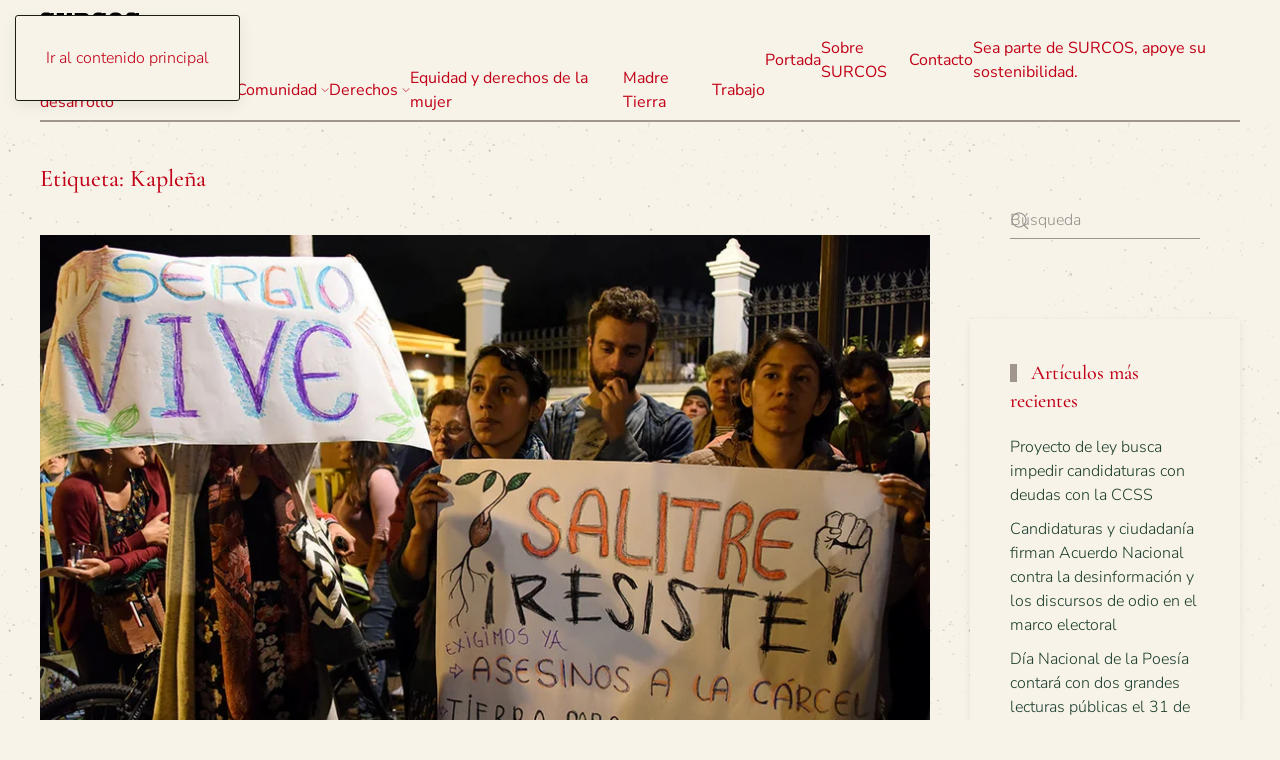

--- FILE ---
content_type: text/html; charset=UTF-8
request_url: https://surcosdigital.com/tag/kaplena/
body_size: 14697
content:
<!DOCTYPE html>
<html lang="es">
    <head>
        <meta charset="UTF-8">
        <meta name="viewport" content="width=device-width, initial-scale=1">
        <link rel="icon" href="/wp-content/uploads/2024/11/surcoslogovector.svg" sizes="any">
                <link rel="icon" href="/wp-content/uploads/2024/11/surcoslogovector.svg" type="image/svg+xml">
                <link rel="apple-touch-icon" href="/wp-content/themes/yootheme/packages/theme-wordpress/assets/images/apple-touch-icon.png">
                <meta name='robots' content='index, follow, max-image-preview:large, max-snippet:-1, max-video-preview:-1' />

	<!-- This site is optimized with the Yoast SEO plugin v26.3 - https://yoast.com/wordpress/plugins/seo/ -->
	<title>Kapleña archivos - SURCOS Digital</title>
	<link rel="canonical" href="https://surcosdigital.com/tag/kaplena/" />
	<meta property="og:locale" content="es_ES" />
	<meta property="og:type" content="article" />
	<meta property="og:title" content="Kapleña archivos - SURCOS Digital" />
	<meta property="og:url" content="https://surcosdigital.com/tag/kaplena/" />
	<meta property="og:site_name" content="SURCOS Digital" />
	<meta name="twitter:card" content="summary_large_image" />
	<meta name="twitter:site" content="@SurcosDigital" />
	<script data-jetpack-boost="ignore" type="application/ld+json" class="yoast-schema-graph">{"@context":"https://schema.org","@graph":[{"@type":"CollectionPage","@id":"https://surcosdigital.com/tag/kaplena/","url":"https://surcosdigital.com/tag/kaplena/","name":"Kapleña archivos - SURCOS Digital","isPartOf":{"@id":"https://surcosdigital.com/#website"},"primaryImageOfPage":{"@id":"https://surcosdigital.com/tag/kaplena/#primaryimage"},"image":{"@id":"https://surcosdigital.com/tag/kaplena/#primaryimage"},"thumbnailUrl":"https://i0.wp.com/surcosdigital.com/wp-content/uploads/2021/07/SalitreUCR.jpg?fit=899%2C607&ssl=1","breadcrumb":{"@id":"https://surcosdigital.com/tag/kaplena/#breadcrumb"},"inLanguage":"es"},{"@type":"ImageObject","inLanguage":"es","@id":"https://surcosdigital.com/tag/kaplena/#primaryimage","url":"https://i0.wp.com/surcosdigital.com/wp-content/uploads/2021/07/SalitreUCR.jpg?fit=899%2C607&ssl=1","contentUrl":"https://i0.wp.com/surcosdigital.com/wp-content/uploads/2021/07/SalitreUCR.jpg?fit=899%2C607&ssl=1","width":899,"height":607},{"@type":"BreadcrumbList","@id":"https://surcosdigital.com/tag/kaplena/#breadcrumb","itemListElement":[{"@type":"ListItem","position":1,"name":"Portada","item":"https://surcosdigital.com/"},{"@type":"ListItem","position":2,"name":"Kapleña"}]},{"@type":"WebSite","@id":"https://surcosdigital.com/#website","url":"https://surcosdigital.com/","name":"Surcos Digital","description":"Para la Democracia Participativa","publisher":{"@id":"https://surcosdigital.com/#organization"},"potentialAction":[{"@type":"SearchAction","target":{"@type":"EntryPoint","urlTemplate":"https://surcosdigital.com/?s={search_term_string}"},"query-input":{"@type":"PropertyValueSpecification","valueRequired":true,"valueName":"search_term_string"}}],"inLanguage":"es"},{"@type":"Organization","@id":"https://surcosdigital.com/#organization","name":"Surcos Digital","url":"https://surcosdigital.com/","logo":{"@type":"ImageObject","inLanguage":"es","@id":"https://surcosdigital.com/#/schema/logo/image/","url":"https://i0.wp.com/surcosdigital.com/wp-content/uploads/2014/01/unnamed.jpg?fit=600%2C151&ssl=1","contentUrl":"https://i0.wp.com/surcosdigital.com/wp-content/uploads/2014/01/unnamed.jpg?fit=600%2C151&ssl=1","width":600,"height":151,"caption":"Surcos Digital"},"image":{"@id":"https://surcosdigital.com/#/schema/logo/image/"},"sameAs":["https://www.facebook.com/surcosdigital/","https://x.com/SurcosDigital"]}]}</script>
	<!-- / Yoast SEO plugin. -->


<link rel='dns-prefetch' href='//secure.gravatar.com' />
<link rel='dns-prefetch' href='//www.googletagmanager.com' />
<link rel='dns-prefetch' href='//stats.wp.com' />
<link rel='dns-prefetch' href='//v0.wordpress.com' />
<link rel='dns-prefetch' href='//jetpack.wordpress.com' />
<link rel='dns-prefetch' href='//s0.wp.com' />
<link rel='dns-prefetch' href='//public-api.wordpress.com' />
<link rel='dns-prefetch' href='//0.gravatar.com' />
<link rel='dns-prefetch' href='//1.gravatar.com' />
<link rel='dns-prefetch' href='//2.gravatar.com' />
<link rel='dns-prefetch' href='//widgets.wp.com' />
<link rel='preconnect' href='//i0.wp.com' />
<link rel='preconnect' href='//c0.wp.com' />
<link rel="alternate" type="application/rss+xml" title="SURCOS Digital &raquo; Feed" href="https://surcosdigital.com/feed/" />
<link rel="alternate" type="application/rss+xml" title="SURCOS Digital &raquo; Feed de los comentarios" href="https://surcosdigital.com/comments/feed/" />

<link rel="alternate" type="application/rss+xml" title="SURCOS Digital &raquo; Etiqueta Kapleña del feed" href="https://surcosdigital.com/tag/kaplena/feed/" />

<link rel='stylesheet' id='all-css-be1b8d086c5e2faec74bc575b10cd2e2' href='https://surcosdigital.com/wp-content/boost-cache/static/8a3fb4c00f.min.css' type='text/css' media='all' />
<style id='wp-emoji-styles-inline-css'>

	img.wp-smiley, img.emoji {
		display: inline !important;
		border: none !important;
		box-shadow: none !important;
		height: 1em !important;
		width: 1em !important;
		margin: 0 0.07em !important;
		vertical-align: -0.1em !important;
		background: none !important;
		padding: 0 !important;
	}
</style>
<style id='classic-theme-styles-inline-css'>
/*! This file is auto-generated */
.wp-block-button__link{color:#fff;background-color:#32373c;border-radius:9999px;box-shadow:none;text-decoration:none;padding:calc(.667em + 2px) calc(1.333em + 2px);font-size:1.125em}.wp-block-file__button{background:#32373c;color:#fff;text-decoration:none}
</style>
<style id='feedzy-rss-feeds-loop-style-inline-css'>
.wp-block-feedzy-rss-feeds-loop{display:grid;gap:24px;grid-template-columns:repeat(1,1fr)}@media(min-width:782px){.wp-block-feedzy-rss-feeds-loop.feedzy-loop-columns-2,.wp-block-feedzy-rss-feeds-loop.feedzy-loop-columns-3,.wp-block-feedzy-rss-feeds-loop.feedzy-loop-columns-4,.wp-block-feedzy-rss-feeds-loop.feedzy-loop-columns-5{grid-template-columns:repeat(2,1fr)}}@media(min-width:960px){.wp-block-feedzy-rss-feeds-loop.feedzy-loop-columns-2{grid-template-columns:repeat(2,1fr)}.wp-block-feedzy-rss-feeds-loop.feedzy-loop-columns-3{grid-template-columns:repeat(3,1fr)}.wp-block-feedzy-rss-feeds-loop.feedzy-loop-columns-4{grid-template-columns:repeat(4,1fr)}.wp-block-feedzy-rss-feeds-loop.feedzy-loop-columns-5{grid-template-columns:repeat(5,1fr)}}.wp-block-feedzy-rss-feeds-loop .wp-block-image.is-style-rounded img{border-radius:9999px}.wp-block-feedzy-rss-feeds-loop .wp-block-image:has(:is(img:not([src]),img[src=""])){display:none}

</style>
<style id='jetpack-sharing-buttons-style-inline-css'>
.jetpack-sharing-buttons__services-list{display:flex;flex-direction:row;flex-wrap:wrap;gap:0;list-style-type:none;margin:5px;padding:0}.jetpack-sharing-buttons__services-list.has-small-icon-size{font-size:12px}.jetpack-sharing-buttons__services-list.has-normal-icon-size{font-size:16px}.jetpack-sharing-buttons__services-list.has-large-icon-size{font-size:24px}.jetpack-sharing-buttons__services-list.has-huge-icon-size{font-size:36px}@media print{.jetpack-sharing-buttons__services-list{display:none!important}}.editor-styles-wrapper .wp-block-jetpack-sharing-buttons{gap:0;padding-inline-start:0}ul.jetpack-sharing-buttons__services-list.has-background{padding:1.25em 2.375em}
</style>
<style id='global-styles-inline-css'>
:root{--wp--preset--aspect-ratio--square: 1;--wp--preset--aspect-ratio--4-3: 4/3;--wp--preset--aspect-ratio--3-4: 3/4;--wp--preset--aspect-ratio--3-2: 3/2;--wp--preset--aspect-ratio--2-3: 2/3;--wp--preset--aspect-ratio--16-9: 16/9;--wp--preset--aspect-ratio--9-16: 9/16;--wp--preset--color--black: #000000;--wp--preset--color--cyan-bluish-gray: #abb8c3;--wp--preset--color--white: #ffffff;--wp--preset--color--pale-pink: #f78da7;--wp--preset--color--vivid-red: #cf2e2e;--wp--preset--color--luminous-vivid-orange: #ff6900;--wp--preset--color--luminous-vivid-amber: #fcb900;--wp--preset--color--light-green-cyan: #7bdcb5;--wp--preset--color--vivid-green-cyan: #00d084;--wp--preset--color--pale-cyan-blue: #8ed1fc;--wp--preset--color--vivid-cyan-blue: #0693e3;--wp--preset--color--vivid-purple: #9b51e0;--wp--preset--gradient--vivid-cyan-blue-to-vivid-purple: linear-gradient(135deg,rgba(6,147,227,1) 0%,rgb(155,81,224) 100%);--wp--preset--gradient--light-green-cyan-to-vivid-green-cyan: linear-gradient(135deg,rgb(122,220,180) 0%,rgb(0,208,130) 100%);--wp--preset--gradient--luminous-vivid-amber-to-luminous-vivid-orange: linear-gradient(135deg,rgba(252,185,0,1) 0%,rgba(255,105,0,1) 100%);--wp--preset--gradient--luminous-vivid-orange-to-vivid-red: linear-gradient(135deg,rgba(255,105,0,1) 0%,rgb(207,46,46) 100%);--wp--preset--gradient--very-light-gray-to-cyan-bluish-gray: linear-gradient(135deg,rgb(238,238,238) 0%,rgb(169,184,195) 100%);--wp--preset--gradient--cool-to-warm-spectrum: linear-gradient(135deg,rgb(74,234,220) 0%,rgb(151,120,209) 20%,rgb(207,42,186) 40%,rgb(238,44,130) 60%,rgb(251,105,98) 80%,rgb(254,248,76) 100%);--wp--preset--gradient--blush-light-purple: linear-gradient(135deg,rgb(255,206,236) 0%,rgb(152,150,240) 100%);--wp--preset--gradient--blush-bordeaux: linear-gradient(135deg,rgb(254,205,165) 0%,rgb(254,45,45) 50%,rgb(107,0,62) 100%);--wp--preset--gradient--luminous-dusk: linear-gradient(135deg,rgb(255,203,112) 0%,rgb(199,81,192) 50%,rgb(65,88,208) 100%);--wp--preset--gradient--pale-ocean: linear-gradient(135deg,rgb(255,245,203) 0%,rgb(182,227,212) 50%,rgb(51,167,181) 100%);--wp--preset--gradient--electric-grass: linear-gradient(135deg,rgb(202,248,128) 0%,rgb(113,206,126) 100%);--wp--preset--gradient--midnight: linear-gradient(135deg,rgb(2,3,129) 0%,rgb(40,116,252) 100%);--wp--preset--font-size--small: 13px;--wp--preset--font-size--medium: 20px;--wp--preset--font-size--large: 36px;--wp--preset--font-size--x-large: 42px;--wp--preset--spacing--20: 0.44rem;--wp--preset--spacing--30: 0.67rem;--wp--preset--spacing--40: 1rem;--wp--preset--spacing--50: 1.5rem;--wp--preset--spacing--60: 2.25rem;--wp--preset--spacing--70: 3.38rem;--wp--preset--spacing--80: 5.06rem;--wp--preset--shadow--natural: 6px 6px 9px rgba(0, 0, 0, 0.2);--wp--preset--shadow--deep: 12px 12px 50px rgba(0, 0, 0, 0.4);--wp--preset--shadow--sharp: 6px 6px 0px rgba(0, 0, 0, 0.2);--wp--preset--shadow--outlined: 6px 6px 0px -3px rgba(255, 255, 255, 1), 6px 6px rgba(0, 0, 0, 1);--wp--preset--shadow--crisp: 6px 6px 0px rgba(0, 0, 0, 1);}:where(.is-layout-flex){gap: 0.5em;}:where(.is-layout-grid){gap: 0.5em;}body .is-layout-flex{display: flex;}.is-layout-flex{flex-wrap: wrap;align-items: center;}.is-layout-flex > :is(*, div){margin: 0;}body .is-layout-grid{display: grid;}.is-layout-grid > :is(*, div){margin: 0;}:where(.wp-block-columns.is-layout-flex){gap: 2em;}:where(.wp-block-columns.is-layout-grid){gap: 2em;}:where(.wp-block-post-template.is-layout-flex){gap: 1.25em;}:where(.wp-block-post-template.is-layout-grid){gap: 1.25em;}.has-black-color{color: var(--wp--preset--color--black) !important;}.has-cyan-bluish-gray-color{color: var(--wp--preset--color--cyan-bluish-gray) !important;}.has-white-color{color: var(--wp--preset--color--white) !important;}.has-pale-pink-color{color: var(--wp--preset--color--pale-pink) !important;}.has-vivid-red-color{color: var(--wp--preset--color--vivid-red) !important;}.has-luminous-vivid-orange-color{color: var(--wp--preset--color--luminous-vivid-orange) !important;}.has-luminous-vivid-amber-color{color: var(--wp--preset--color--luminous-vivid-amber) !important;}.has-light-green-cyan-color{color: var(--wp--preset--color--light-green-cyan) !important;}.has-vivid-green-cyan-color{color: var(--wp--preset--color--vivid-green-cyan) !important;}.has-pale-cyan-blue-color{color: var(--wp--preset--color--pale-cyan-blue) !important;}.has-vivid-cyan-blue-color{color: var(--wp--preset--color--vivid-cyan-blue) !important;}.has-vivid-purple-color{color: var(--wp--preset--color--vivid-purple) !important;}.has-black-background-color{background-color: var(--wp--preset--color--black) !important;}.has-cyan-bluish-gray-background-color{background-color: var(--wp--preset--color--cyan-bluish-gray) !important;}.has-white-background-color{background-color: var(--wp--preset--color--white) !important;}.has-pale-pink-background-color{background-color: var(--wp--preset--color--pale-pink) !important;}.has-vivid-red-background-color{background-color: var(--wp--preset--color--vivid-red) !important;}.has-luminous-vivid-orange-background-color{background-color: var(--wp--preset--color--luminous-vivid-orange) !important;}.has-luminous-vivid-amber-background-color{background-color: var(--wp--preset--color--luminous-vivid-amber) !important;}.has-light-green-cyan-background-color{background-color: var(--wp--preset--color--light-green-cyan) !important;}.has-vivid-green-cyan-background-color{background-color: var(--wp--preset--color--vivid-green-cyan) !important;}.has-pale-cyan-blue-background-color{background-color: var(--wp--preset--color--pale-cyan-blue) !important;}.has-vivid-cyan-blue-background-color{background-color: var(--wp--preset--color--vivid-cyan-blue) !important;}.has-vivid-purple-background-color{background-color: var(--wp--preset--color--vivid-purple) !important;}.has-black-border-color{border-color: var(--wp--preset--color--black) !important;}.has-cyan-bluish-gray-border-color{border-color: var(--wp--preset--color--cyan-bluish-gray) !important;}.has-white-border-color{border-color: var(--wp--preset--color--white) !important;}.has-pale-pink-border-color{border-color: var(--wp--preset--color--pale-pink) !important;}.has-vivid-red-border-color{border-color: var(--wp--preset--color--vivid-red) !important;}.has-luminous-vivid-orange-border-color{border-color: var(--wp--preset--color--luminous-vivid-orange) !important;}.has-luminous-vivid-amber-border-color{border-color: var(--wp--preset--color--luminous-vivid-amber) !important;}.has-light-green-cyan-border-color{border-color: var(--wp--preset--color--light-green-cyan) !important;}.has-vivid-green-cyan-border-color{border-color: var(--wp--preset--color--vivid-green-cyan) !important;}.has-pale-cyan-blue-border-color{border-color: var(--wp--preset--color--pale-cyan-blue) !important;}.has-vivid-cyan-blue-border-color{border-color: var(--wp--preset--color--vivid-cyan-blue) !important;}.has-vivid-purple-border-color{border-color: var(--wp--preset--color--vivid-purple) !important;}.has-vivid-cyan-blue-to-vivid-purple-gradient-background{background: var(--wp--preset--gradient--vivid-cyan-blue-to-vivid-purple) !important;}.has-light-green-cyan-to-vivid-green-cyan-gradient-background{background: var(--wp--preset--gradient--light-green-cyan-to-vivid-green-cyan) !important;}.has-luminous-vivid-amber-to-luminous-vivid-orange-gradient-background{background: var(--wp--preset--gradient--luminous-vivid-amber-to-luminous-vivid-orange) !important;}.has-luminous-vivid-orange-to-vivid-red-gradient-background{background: var(--wp--preset--gradient--luminous-vivid-orange-to-vivid-red) !important;}.has-very-light-gray-to-cyan-bluish-gray-gradient-background{background: var(--wp--preset--gradient--very-light-gray-to-cyan-bluish-gray) !important;}.has-cool-to-warm-spectrum-gradient-background{background: var(--wp--preset--gradient--cool-to-warm-spectrum) !important;}.has-blush-light-purple-gradient-background{background: var(--wp--preset--gradient--blush-light-purple) !important;}.has-blush-bordeaux-gradient-background{background: var(--wp--preset--gradient--blush-bordeaux) !important;}.has-luminous-dusk-gradient-background{background: var(--wp--preset--gradient--luminous-dusk) !important;}.has-pale-ocean-gradient-background{background: var(--wp--preset--gradient--pale-ocean) !important;}.has-electric-grass-gradient-background{background: var(--wp--preset--gradient--electric-grass) !important;}.has-midnight-gradient-background{background: var(--wp--preset--gradient--midnight) !important;}.has-small-font-size{font-size: var(--wp--preset--font-size--small) !important;}.has-medium-font-size{font-size: var(--wp--preset--font-size--medium) !important;}.has-large-font-size{font-size: var(--wp--preset--font-size--large) !important;}.has-x-large-font-size{font-size: var(--wp--preset--font-size--x-large) !important;}
:where(.wp-block-post-template.is-layout-flex){gap: 1.25em;}:where(.wp-block-post-template.is-layout-grid){gap: 1.25em;}
:where(.wp-block-columns.is-layout-flex){gap: 2em;}:where(.wp-block-columns.is-layout-grid){gap: 2em;}
:root :where(.wp-block-pullquote){font-size: 1.5em;line-height: 1.6;}
</style>
<link href="https://surcosdigital.com/wp-content/themes/yootheme/css/theme.1.css?ver=1762991638" rel="stylesheet">

<!-- Fragmento de código de la etiqueta de Google (gtag.js) añadida por Site Kit -->
<!-- Fragmento de código de Google Analytics añadido por Site Kit -->


<link rel="https://api.w.org/" href="https://surcosdigital.com/wp-json/" /><link rel="alternate" title="JSON" type="application/json" href="https://surcosdigital.com/wp-json/wp/v2/tags/21998" /><link rel="EditURI" type="application/rsd+xml" title="RSD" href="https://surcosdigital.com/xmlrpc.php?rsd" />
<style type="text/css">
.feedzy-rss-link-icon:after {
	content: url("https://surcosdigital.com/wp-content/plugins/feedzy-rss-feeds/img/external-link.png");
	margin-left: 3px;
}
</style>
		<meta name="generator" content="Site Kit by Google 1.171.0" />		
			<style>img#wpstats{display:none}</style>
		            <style id="wpp-loading-animation-styles">@-webkit-keyframes bgslide{from{background-position-x:0}to{background-position-x:-200%}}@keyframes bgslide{from{background-position-x:0}to{background-position-x:-200%}}.wpp-widget-block-placeholder,.wpp-shortcode-placeholder{margin:0 auto;width:60px;height:3px;background:#dd3737;background:linear-gradient(90deg,#dd3737 0%,#571313 10%,#dd3737 100%);background-size:200% auto;border-radius:3px;-webkit-animation:bgslide 1s infinite linear;animation:bgslide 1s infinite linear}</style>
            




<link rel="icon" href="https://i0.wp.com/surcosdigital.com/wp-content/uploads/2019/03/cropped-Logo-small.png?fit=32%2C32&#038;ssl=1" sizes="32x32" />
<link rel="icon" href="https://i0.wp.com/surcosdigital.com/wp-content/uploads/2019/03/cropped-Logo-small.png?fit=186%2C186&#038;ssl=1" sizes="192x192" />
<link rel="apple-touch-icon" href="https://i0.wp.com/surcosdigital.com/wp-content/uploads/2019/03/cropped-Logo-small.png?fit=180%2C180&#038;ssl=1" />
<meta name="msapplication-TileImage" content="https://i0.wp.com/surcosdigital.com/wp-content/uploads/2019/03/cropped-Logo-small.png?fit=186%2C186&#038;ssl=1" />
    </head>
    <body data-rsssl=1 class="archive tag tag-kaplena tag-21998 wp-theme-yootheme ">

        
        <div class="uk-hidden-visually uk-notification uk-notification-top-left uk-width-auto">
            <div class="uk-notification-message">
                <a href="#tm-main" class="uk-link-reset">Ir al contenido principal</a>
            </div>
        </div>

        
        
        <div class="tm-page">

                        


<header class="tm-header-mobile uk-hidden@m">


    
        <div class="uk-navbar-container">

            <div class="uk-container uk-container-expand">
                <nav class="uk-navbar" uk-navbar="{&quot;align&quot;:&quot;left&quot;,&quot;container&quot;:&quot;.tm-header-mobile&quot;,&quot;boundary&quot;:&quot;.tm-header-mobile .uk-navbar-container&quot;,&quot;target-y&quot;:&quot;.tm-header-mobile .uk-navbar-container&quot;,&quot;dropbar&quot;:true,&quot;dropbar-anchor&quot;:&quot;.tm-header-mobile .uk-navbar-container&quot;,&quot;dropbar-transparent-mode&quot;:&quot;remove&quot;}">

                                        <div class="uk-navbar-left ">

                                                    <a href="https://surcosdigital.com/" aria-label="Volver al inicio" class="uk-logo uk-navbar-item">
    <img alt="Surcos Digital" loading="eager" width="100" height="100" src="/wp-content/uploads/2024/11/surcoslogovector.svg"></a>                        
                        
                        
                    </div>
                    
                    
                                        <div class="uk-navbar-right">

                                                    
<ul class="uk-navbar-nav" uk-scrollspy-nav="closest: li; scroll: true; target: &gt; * &gt; a[href];">
    
	<li class="menu-item menu-item-type-post_type menu-item-object-page menu-item-home"><a href="https://surcosdigital.com/">Portada</a></li>
	<li class="menu-item menu-item-type-custom menu-item-object-custom menu-item-has-children uk-parent"><a role="button">Temas <span uk-navbar-parent-icon></span></a>
	<div class="uk-drop uk-navbar-dropdown" mode="hover" pos="bottom-left"><div><ul class="uk-nav uk-navbar-dropdown-nav">

		<li class="menu-item menu-item-type-taxonomy menu-item-object-category menu-item-has-children uk-parent"><a href="https://surcosdigital.com/category/aportes-para-el-desarrollo/">Aportes para el desarrollo <span uk-navbar-parent-icon></span></a>
		<ul class="uk-nav-sub">

			<li class="menu-item menu-item-type-taxonomy menu-item-object-category"><a href="https://surcosdigital.com/category/aportes-para-el-desarrollo/analisis/">Análisis</a></li>
			<li class="menu-item menu-item-type-taxonomy menu-item-object-category"><a href="https://surcosdigital.com/category/aportes-para-el-desarrollo/coyuntura/">Coyuntura</a></li>
			<li class="menu-item menu-item-type-taxonomy menu-item-object-category"><a href="https://surcosdigital.com/category/aportes-para-el-desarrollo/formacion/">Formación</a></li>
			<li class="menu-item menu-item-type-taxonomy menu-item-object-category"><a href="https://surcosdigital.com/category/aportes-para-el-desarrollo/lucha-cultural/">Lucha Cultural</a></li></ul></li>
		<li class="menu-item menu-item-type-taxonomy menu-item-object-category"><a href="https://surcosdigital.com/category/aportes-para-el-desarrollo/mi-arado/">Mi Arado</a></li>
		<li class="menu-item menu-item-type-taxonomy menu-item-object-category"><a href="https://surcosdigital.com/category/boletines/">Boletines</a></li>
		<li class="menu-item menu-item-type-taxonomy menu-item-object-category menu-item-has-children uk-parent"><a href="https://surcosdigital.com/category/comunidad/">Comunidad <span uk-navbar-parent-icon></span></a>
		<ul class="uk-nav-sub">

			<li class="menu-item menu-item-type-taxonomy menu-item-object-category"><a href="https://surcosdigital.com/category/comunidad/zona-norte/">Zona Norte</a></li></ul></li>
		<li class="menu-item menu-item-type-taxonomy menu-item-object-category"><a href="https://surcosdigital.com/category/cultura/">Cultura</a></li>
		<li class="menu-item menu-item-type-taxonomy menu-item-object-category menu-item-has-children uk-parent"><a href="https://surcosdigital.com/category/derechos/">Derechos <span uk-navbar-parent-icon></span></a>
		<ul class="uk-nav-sub">

			<li class="menu-item menu-item-type-taxonomy menu-item-object-category"><a href="https://surcosdigital.com/category/derechos/agua/">Agua</a></li>
			<li class="menu-item menu-item-type-taxonomy menu-item-object-category"><a href="https://surcosdigital.com/category/derechos/deporte/">Deporte</a></li>
			<li class="menu-item menu-item-type-taxonomy menu-item-object-category"><a href="https://surcosdigital.com/category/derechos/educacion-derechos/">Educación</a></li>
			<li class="menu-item menu-item-type-taxonomy menu-item-object-category menu-item-has-children uk-parent"><a href="https://surcosdigital.com/category/derechos/salud/">Salud <span uk-navbar-parent-icon></span></a>
			<ul>

				<li class="menu-item menu-item-type-taxonomy menu-item-object-category"><a href="https://surcosdigital.com/category/derechos/salud/ejercicio-y-salud/">Ejercicio y salud</a></li></ul></li>
			<li class="menu-item menu-item-type-taxonomy menu-item-object-category"><a href="https://surcosdigital.com/category/derechos/recreacion/">Recreación</a></li>
			<li class="menu-item menu-item-type-taxonomy menu-item-object-category"><a href="https://surcosdigital.com/category/derechos/vivienda/">Vivienda</a></li></ul></li>
		<li class="menu-item menu-item-type-taxonomy menu-item-object-category"><a href="https://surcosdigital.com/category/equidad/">Equidad y derechos de la mujer</a></li>
		<li class="menu-item menu-item-type-taxonomy menu-item-object-category"><a href="https://surcosdigital.com/category/madre-tierra/">Madre Tierra</a></li>
		<li class="menu-item menu-item-type-taxonomy menu-item-object-category"><a href="https://surcosdigital.com/category/noticias/">Noticias</a></li>
		<li class="menu-item menu-item-type-taxonomy menu-item-object-category"><a href="https://surcosdigital.com/category/trabajo/">Trabajo</a></li></ul></div></div></li></ul>
                        
                                                                            
                    </div>
                    
                </nav>
            </div>

        </div>

    



</header>




<header class="tm-header uk-visible@m">



    
        <div class="uk-navbar-container">

            <div class="uk-container uk-container-expand">
                <nav class="uk-navbar" uk-navbar="{&quot;align&quot;:&quot;left&quot;,&quot;container&quot;:&quot;.tm-header&quot;,&quot;boundary&quot;:&quot;.tm-header .uk-navbar-container&quot;,&quot;target-y&quot;:&quot;.tm-header .uk-navbar-container&quot;,&quot;dropbar&quot;:true,&quot;dropbar-anchor&quot;:&quot;.tm-header .uk-navbar-container&quot;,&quot;dropbar-transparent-mode&quot;:&quot;remove&quot;}">

                                        <div class="uk-navbar-left ">

                                                    <a href="https://surcosdigital.com/" aria-label="Volver al inicio" class="uk-logo uk-navbar-item">
    <img alt="Surcos Digital" loading="eager" width="100" height="100" src="/wp-content/uploads/2024/11/surcoslogovector.svg"></a>                        
                                                    

    <a class="uk-navbar-toggle" href="#search-0-search" uk-search-icon uk-toggle></a>

    <div uk-modal id="search-0-search" class="uk-modal">
        <div class="uk-modal-dialog uk-modal-body">

            
            
                <form id="search-0" action="https://surcosdigital.com/" method="get" role="search" class="uk-search uk-width-1-1 uk-search-medium"><span uk-search-icon></span><input name="s" placeholder="Búsqueda" required aria-label="Búsqueda" type="search" class="uk-search-input" autofocus></form>
                
            
        </div>
    </div>


<ul class="uk-navbar-nav">
    
	<li class="menu-item menu-item-type-taxonomy menu-item-object-category menu-item-has-children uk-parent"><a href="https://surcosdigital.com/category/aportes-para-el-desarrollo/">Aportes para el desarrollo <span uk-navbar-parent-icon></span></a>
	<div class="uk-drop uk-navbar-dropdown"><div><ul class="uk-nav uk-navbar-dropdown-nav">

		<li class="menu-item menu-item-type-taxonomy menu-item-object-category"><a href="https://surcosdigital.com/category/aportes-para-el-desarrollo/analisis/">Análisis</a></li>
		<li class="menu-item menu-item-type-taxonomy menu-item-object-category"><a href="https://surcosdigital.com/category/aportes-para-el-desarrollo/coyuntura/">Coyuntura</a></li>
		<li class="menu-item menu-item-type-taxonomy menu-item-object-category"><a href="https://surcosdigital.com/category/aportes-para-el-desarrollo/formacion/">Formación</a></li>
		<li class="menu-item menu-item-type-taxonomy menu-item-object-category menu-item-has-children uk-parent"><a href="https://surcosdigital.com/category/aportes-para-el-desarrollo/lucha-cultural/">Lucha Cultural <span uk-navbar-parent-icon></span></a>
		<ul class="uk-nav-sub">

			<li class="menu-item menu-item-type-taxonomy menu-item-object-category"><a href="https://surcosdigital.com/category/derechos/alianza/">Alianza</a></li></ul></li>
		<li class="menu-item menu-item-type-taxonomy menu-item-object-category"><a href="https://surcosdigital.com/category/aportes-para-el-desarrollo/mi-arado/">Mi Arado</a></li></ul></div></div></li>
	<li class="menu-item menu-item-type-taxonomy menu-item-object-category menu-item-has-children uk-parent"><a href="https://surcosdigital.com/category/comunidad/">Comunidad <span uk-navbar-parent-icon></span></a>
	<div class="uk-drop uk-navbar-dropdown"><div><ul class="uk-nav uk-navbar-dropdown-nav">

		<li class="menu-item menu-item-type-taxonomy menu-item-object-category"><a href="https://surcosdigital.com/category/comunidad/caribe/">Caribe</a></li>
		<li class="menu-item menu-item-type-taxonomy menu-item-object-category"><a href="https://surcosdigital.com/category/comunidad/desarrollo/">Desarrollo</a></li>
		<li class="menu-item menu-item-type-taxonomy menu-item-object-category"><a href="https://surcosdigital.com/category/comunidad/zona-norte/">Zona Norte</a></li>
		<li class="menu-item menu-item-type-taxonomy menu-item-object-category"><a href="https://surcosdigital.com/category/comunidad/zona-sur/">Zona Sur</a></li></ul></div></div></li>
	<li class="menu-item menu-item-type-taxonomy menu-item-object-category menu-item-has-children uk-parent"><a href="https://surcosdigital.com/category/derechos/">Derechos <span uk-navbar-parent-icon></span></a>
	<div class="uk-drop uk-navbar-dropdown"><div><ul class="uk-nav uk-navbar-dropdown-nav">

		<li class="menu-item menu-item-type-taxonomy menu-item-object-category"><a href="https://surcosdigital.com/category/derechos/agua/">Agua</a></li>
		<li class="menu-item menu-item-type-taxonomy menu-item-object-category"><a href="https://surcosdigital.com/category/derechos/alianza/">Alianza</a></li>
		<li class="menu-item menu-item-type-taxonomy menu-item-object-category"><a href="https://surcosdigital.com/category/derechos/alimentacion/">Alimentación</a></li>
		<li class="menu-item menu-item-type-taxonomy menu-item-object-category"><a href="https://surcosdigital.com/category/derechos/deporte/">Deporte</a></li>
		<li class="menu-item menu-item-type-taxonomy menu-item-object-category menu-item-has-children uk-parent"><a href="https://surcosdigital.com/category/cultura/">Cultura <span uk-navbar-parent-icon></span></a>
		<ul class="uk-nav-sub">

			<li class="menu-item menu-item-type-taxonomy menu-item-object-category"><a href="https://surcosdigital.com/category/cultura/arte/">Arte</a></li></ul></li>
		<li class="menu-item menu-item-type-taxonomy menu-item-object-category"><a href="https://surcosdigital.com/category/derechos/educacion-derechos/">Educación</a></li>
		<li class="menu-item menu-item-type-taxonomy menu-item-object-category"><a href="https://surcosdigital.com/category/derechos/recreacion/">Recreación</a></li>
		<li class="menu-item menu-item-type-taxonomy menu-item-object-category menu-item-has-children uk-parent"><a href="https://surcosdigital.com/category/derechos/salud/">Salud <span uk-navbar-parent-icon></span></a>
		<ul class="uk-nav-sub">

			<li class="menu-item menu-item-type-taxonomy menu-item-object-category"><a href="https://surcosdigital.com/category/derechos/salud/ejercicio-y-salud/">Ejercicio y salud</a></li></ul></li>
		<li class="menu-item menu-item-type-taxonomy menu-item-object-category"><a href="https://surcosdigital.com/category/derechos/vivienda/">Vivienda</a></li></ul></div></div></li>
	<li class="menu-item menu-item-type-taxonomy menu-item-object-category"><a href="https://surcosdigital.com/category/equidad/">Equidad y derechos de la mujer</a></li>
	<li class="menu-item menu-item-type-taxonomy menu-item-object-category"><a href="https://surcosdigital.com/category/madre-tierra/">Madre Tierra</a></li>
	<li class="menu-item menu-item-type-taxonomy menu-item-object-category"><a href="https://surcosdigital.com/category/trabajo/">Trabajo</a></li></ul>
                        
                        
                    </div>
                    
                    
                                        <div class="uk-navbar-right">

                        
                                                    
<ul class="uk-navbar-nav">
    
	<li class="menu-item menu-item-type-post_type menu-item-object-page menu-item-home"><a href="https://surcosdigital.com/">Portada</a></li>
	<li class="menu-item menu-item-type-post_type menu-item-object-page"><a href="https://surcosdigital.com/sobre-surcos/">Sobre SURCOS</a></li>
	<li class="menu-item menu-item-type-post_type menu-item-object-page"><a href="https://surcosdigital.com/contacto/">Contacto</a></li>
	<li class="menu-item menu-item-type-post_type menu-item-object-page"><a href="https://surcosdigital.com/suscribirse/">Sea parte de SURCOS, apoye su sostenibilidad.</a></li></ul>
                        
                    </div>
                    
                </nav>
            </div>

        </div>

    







</header>

            
            
            <main id="tm-main"  class="tm-main uk-section uk-section-default uk-section-small" uk-height-viewport="expand: true">

                                <div class="uk-container uk-container-large">

                    
                    <div class="uk-grid" uk-grid>
                        <div class="uk-width-expand@m">

                    
                            
                

    
        <h1 class="uk-margin-medium-bottom uk-h3">Etiqueta: <span>Kapleña</span></h1>

        
    
    <div uk-grid class="uk-child-width-1-1">
                <div>
<article id="post-84508" class="uk-article post-84508 post type-post status-publish format-standard has-post-thumbnail hentry category-derechos tag-desolojo tag-hostigamiento tag-imas tag-kaplena tag-organizaciones-indigenas tag-pani tag-pueblos-indigenas tag-salitre tag-territorio-bribri tag-vulnerabilidad-social" typeof="Article" vocab="https://schema.org/">

    <meta property="name" content="Organizaciones indígenas denuncian hostigamiento por parte de instituciones">
    <meta property="author" typeof="Person" content="María José Ferlini Cartín">
    <meta property="dateModified" content="2023-06-21T20:29:31+00:00">
    <meta class="uk-margin-remove-adjacent" property="datePublished" content="2023-06-20T23:06:22+00:00">

        
            <div class="uk-text-center uk-margin-medium-top" property="image" typeof="ImageObject">
            <meta property="url" content="https://surcosdigital.com/wp-content/uploads/2021/07/SalitreUCR.jpg">
                            <a href="https://surcosdigital.com/organizaciones-indigenas-denuncian-hostigamiento-por-parte-de-instituciones/"><picture>
<source type="image/webp" srcset="/wp-content/themes/yootheme/cache/c6/SalitreUCR-c6a9ad72.webp 768w, /wp-content/themes/yootheme/cache/ce/SalitreUCR-ce181b38.webp 899w" sizes="(min-width: 899px) 899px">
<img loading="lazy" alt src="/wp-content/themes/yootheme/cache/5e/SalitreUCR-5eae717c.jpeg" width="899" height="607">
</picture></a>
                    </div>
    
        
    
        
        <h2 property="headline" class="uk-margin-top uk-margin-remove-bottom uk-h2"><a class="uk-link-reset" href="https://surcosdigital.com/organizaciones-indigenas-denuncian-hostigamiento-por-parte-de-instituciones/">Organizaciones indígenas denuncian hostigamiento por parte de instituciones</a></h2>
                            <p class="uk-margin-top uk-margin-remove-bottom uk-article-meta">
                Escrito en <time datetime="2023-06-20T23:06:22+00:00">20/06/2023</time>.                Publicado en <a href="https://surcosdigital.com/category/derechos/" rel="category tag">Derechos</a>.                            </p>
                
        
        
                    <div class="uk-margin-medium-top" property="text">

                
                                    <h3><span style="color: #003366;">COMUNICADO PÚBLICO: IMAS Y PANI HOSTIGAN A RECUPERADORES (AS) DE KAPLEÑA, EN EL TERRITORIO BRIBRI DE SALITRE</span></h3>
<h3><span style="color: #003366;">&#8211; El IMAS y el PANI se hicieron presentes en Kapleña alrededor de las 8 a.m. del día de hoy para hostigar a las personas recuperadoras y a insistir en los trámites del desalojo judicial.</span></h3>
<h3><span style="color: #003366;">&#8211; Poder Ejecutivo continúa sin dar respuesta a las solicitudes de declaratoria de vulnerabilidad social del desalojo de Kapleña, familias recuperadoras exigirán respuesta en la jurisdicción constitucional.</span></h3>


<p><span style="font-size: 18pt;">Martes 20 de junio del 2023. Alrededor de las 8 a.m. las tres familias recuperadoras de los Clanes Kolkiwak y Bubolwak, que pertenecen al Pueblo Bribri de Salitre, fueron visitadas por el Patronato Nacional de Infancia (PANI) y el Instituto Mixto de Ayuda Social (IMAS) en la recuperación Kapleña, en la comunidad de Puente de Salitre. La visita, según las y los funcionarios de las instituciones, se encuentra dentro de las diligencias a realizar para el desalojo judicial en contra de las familias recuperadoras de Klapeña; proceso judicial en el que todavía está pendiente la resolución de un recurso de nulidad interpuesto recientemente.</span></p>



<p><span style="font-size: 18pt;">En la visita el IMAS indicó a las personas recuperadoras que se encuentra buscando casas de habitación en Buenos Aires, aludiendo a que ahí serían trasladadas las personas Bribris luego de que se realice el desalojo que da posesión al no indígena, Edwin Guevara Mora. Por su parte, el PANI insistió en que las personas menores de edad no deben de permanecer en la recuperación y, mucho menos, en el momento del desalojo.</span></p>



<p><span style="font-size: 18pt;">De esta manera, ambas instituciones desconocen las normas y derechos culturales y ancestrales de los Pueblos Originarios, de lo contrario sería impensable que tres familias del Pueblo Bribri sean expulsadas de su Territorio para vivir en una casa de habitación urbana, en una comunidad profundamente racista y violenta como lo es Buenos Aires. Tampoco el PANI insistiría en sacar a las y los menores de edad de la recuperación, del seno de sus familias, en la protección de su territorio y cosmovisión que sólo es posible con el acceso a la tierra-territoria. El accionar hostigador y violento por parte del PANI es ya una historia conocida por las mujeres de los Pueblos Originarios.</span></p>



<p><span style="font-size: 18pt;">Desde el 2021, la recuperación de Kapleña está amenazada por un desalojo judicial de acuerdo con la sentencia 40-2021 del 30-6-21 y Ejecución de Sentencia del 22-6-22 y el voto N.373-F-22 del Tribunal Agrario del Segundo Circuito Judicial de San José en un proceso interdictal que se conoce en el expediente 19000045-655-AG-2. En estos se ordena el desalojo de las personas recuperadoras y poner en posesión al no indígena Edwin Guevara Mora.</span></p>



<p><span style="font-size: 18pt;">El Departamento Legal de la Dirección de Operaciones del Ministerio de Seguridad Pública presentó ante el Juzgado Civil de Buenos Aires, una Solicitud de Aclaratoria con fecha 8 de junio de 2023 en la que indica “Si a raíz, de lo dispuesto por la sala Constitucional en la resolución 2022024725 del 19 de octubre de 2022… se genera una imposibilidad material de ejecutar el desalojo y puesta en posesión ordenado por el Juzgado…” duda que tampoco ha sido respondida.</span></p>



<p><span style="font-size: 18pt;">Desde el lunes 11 de julio de 2022 representantes de las familias recuperadoras y del Concejo Ditsö̀ Irìria Ajkö́nu̱k Wakpa (CODIAW) organización propia del Pueblo Bribri de Salitre, presentaron ante el Ministro de Seguridad formalmente la Solicitud de Declaración de Vulnerabilidad Social del Desalojo de la finca Kapleña; así como la referencia formal del caso a conocimiento de Comisión de Atención Integral a los Desalojos (CAID), en aplicación del Decreto No. 39277-MP-MSP-JP-MIVAH-MDIS (Decreto de CAID), hasta el día de hoy no hay respuesta a la solicitud por parte del Ministerio de Seguridad, por lo que amparados en los artículos 27 de la Constitución Política y 32 de la ley de Jurisdicción Constitucional las familias recuperadoras ejercerán su derecho de petición y pronta respuesta en la jurisdicción constitucional.</span></p>



<p><span style="font-size: 18pt;">El Concejo Ditsö̀ Irìria Ajkö́nu̱k Wakpa (CODIAW) envió el 13 de junio un documento al poder ejecutivo externando sus preocupaciones y desacuerdo con el desalojo, ante lo cual, la Defensoría de los Habitantes por medio del oficio N.DH-DIND-0574-2023 del 14 de junio, solicitó al Ministerio de Seguridad Pública “1. Informar sobre el estado en que se encuentra el presunto procedimiento de desalojo a efectuarse en el territorio indígena de Salitre.2. Indicar si existe alguna declaratoria de vulnerabilidad social ante este presunto desalojo…”. Varias organizaciones de Pueblos Originarios y sociales solicitaron la semana anterior al Poder Ejecutivo se dé respuesta a la solicitud realizada desde julio del 2022, ante lo cual no se tienen ni siquiera un recibido.</span></p>



<p><span style="font-size: 18pt;">Además, el 15 de junio anterior, una representante de las familias recuperadoras y del CODIAW solicitó a la Defensoría interponer sus servicios para que el Ministerio de Seguridad declare la vulnerabilidad social del desalojo y presentó ante el Instituto de Desarrollo Rural (INDER) una solicitud para iniciar el proceso administrativo ordinario sobre el terreno conocido como “Kapleña para determinar si el señor Edwin Guevara Mora es poseedor o propietario de buena fe, en los términos que ha establecido la Ley Indígena, normativa concordante y jurisprudencia aplicable.</span></p>



<p><span style="font-size: 18pt;">Guevara Mora, no indígena, ganadero, altamente reconocido por su agresiones y racismo contra el Pueblo Bribri de Salitre ha sido denunciando judicial y públicamente por tentativa de homicidio, agresión con armas, amenazas, ataque con sustancias químicas, entre otros.</span></p>



<p><span style="font-size: 18pt;">Esto quiere decir que el desalojo judicial no sólo vulnera el derecho a la tierra-territorio para el Pueblo Bribri sino que también aumenta el riesgo y amenaza en contra de la integridad física y del Pueblo Bribri. De llevarse a cabo el desalojo, el Estado costarricense sería responsable directo de aumentar los riesgos a los que sobrevive el Pueblo Bribri de Salitre. Pueblo que a su vez es sujeto de las Medidas Cautelares 321/12 establecidas por la Comisión Interamericana de Derechos Humanos (CIDH).</span></p>



<p><span style="font-size: 18pt;">Desde el Concejo Ditsö̀ Irìria Ajkö́nu̱k Wakpa (CODIAW) como organización propia del pueblo Bribri de Salitre exigimos al estado de Costa Rica que cese el hostigamiento contra las familias recuperadoras y de respuesta inmediata a la solicitud de declaratoria de vulnerabilidad social del desalojo de Kapleña.</span></p>



<p><span style="font-size: 18pt;">-Concejo Ditsö̀ Irìria Ajkö́nu̱k Wakpa (CODIAW).</span><br><span style="font-size: 18pt;">-Coordinadora de Lucha Sur Sur.</span></p>


<p> </p>
<p>Imagen ilustrativa, UCR.</p>                
                
            </div>
        
        
        
        
        
    
</article>
</div>
            </div>

    
        
                                                </div>

                        
<aside id="tm-sidebar" class="tm-sidebar uk-width-1-4@m">
    
<div class="uk-grid uk-child-width-1-1" uk-grid>    <div>
<div class="uk-card uk-card-body uk-card-hover widget widget_search" id="search-2">

    
    

    <form id="search-1" action="https://surcosdigital.com/" method="get" role="search" class="uk-search uk-search-default uk-width-1-1"><span uk-search-icon></span><input name="s" placeholder="Búsqueda" required aria-label="Búsqueda" type="search" class="uk-search-input"></form>
    

</div>
</div>    <div>
<div class="uk-card uk-card-body uk-card-default tm-child-list widget widget_recent_entries" id="recent-posts-2">

    
        <h3 class="uk-h4 uk-heading-bullet">

                Artículos más recientes        
        </h3>

    
    
		
		<ul>
											<li>
					<a href="https://surcosdigital.com/proyecto-de-ley-busca-impedir-candidaturas-con-deudas-con-la-ccss/">Proyecto de ley busca impedir candidaturas con deudas con la CCSS</a>
									</li>
											<li>
					<a href="https://surcosdigital.com/candidaturas-y-ciudadania-firman-acuerdo-nacional-contra-la-desinformacion-y-los-discursos-de-odio-en-el-marco-electoral/">Candidaturas y ciudadanía firman Acuerdo Nacional contra la desinformación y los discursos de odio en el marco electoral</a>
									</li>
											<li>
					<a href="https://surcosdigital.com/dia-nacional-de-la-poesia-contara-con-dos-grandes-lecturas-publicas-el-31-de-enero/">Día Nacional de la Poesía contará con dos grandes lecturas públicas el 31 de enero</a>
									</li>
											<li>
					<a href="https://surcosdigital.com/demoscopia-alto-nivel-de-indecision-mantiene-abierto-el-escenario-electoral/">Demoscopia: alto nivel de indecisión mantiene abierto el escenario electoral</a>
									</li>
											<li>
					<a href="https://surcosdigital.com/notirugidos-invita-a-conocer-leon-xiii-desde-adentro/">NotiRugidos invita a conocer León XIII desde adentro</a>
									</li>
											<li>
					<a href="https://surcosdigital.com/ciudadano-guadalupano-no-vote-por-los-que-quieren-destruir-y-cementar-el-parque/">Ciudadano guadalupano no vote por los que quieren destruir y cementar el Parque</a>
									</li>
											<li>
					<a href="https://surcosdigital.com/una-deriva-peligrosa/">Una deriva peligrosa</a>
									</li>
											<li>
					<a href="https://surcosdigital.com/entre-institucionalidad-cultural-y-derechos-laborales-asi-abordan-el-cine-los-planes-de-gobierno/">Entre institucionalidad cultural y derechos laborales: así abordan el cine los planes de gobierno</a>
									</li>
											<li>
					<a href="https://surcosdigital.com/1-de-febrero-costa-rica-ante-el-test-de-inteligencia-civica/">1° de febrero: Costa Rica ante el test de inteligencia cívica</a>
									</li>
											<li>
					<a href="https://surcosdigital.com/fectsalud-llama-a-la-mesura-y-a-la-unidad-tras-criticas-tecnicas-a-la-encuesta-del-ciep/">FECTSALUD llama a la mesura y a la unidad tras críticas técnicas a la encuesta del CIEP</a>
									</li>
											<li>
					<a href="https://surcosdigital.com/por-la-libertad-de-expresion-y-la-proteccion-del-activismo-en-costa-rica/">¡Por la libertad de expresión y la protección del activismo en Costa Rica!</a>
									</li>
											<li>
					<a href="https://surcosdigital.com/frenapi-denuncia-usurpacion-y-uso-electoral-de-la-agenda-indigena/">FRENAPI denuncia usurpación y uso electoral de la agenda indígena</a>
									</li>
											<li>
					<a href="https://surcosdigital.com/organizaciones-sociales-convocan-a-concentracion-en-defensa-de-la-democracia-y-al-voto-masivo/">Organizaciones sociales convocan a concentración en defensa de la democracia y al voto masivo</a>
									</li>
											<li>
					<a href="https://surcosdigital.com/la-actual-coyuntura-electoral-efectos-en-la-juventud-costarricense/">La actual coyuntura electoral: efectos en la juventud costarricense</a>
									</li>
											<li>
					<a href="https://surcosdigital.com/un-llamado-a-las-personas-indecisas-valorar-la-paz-la-institucionalidad-y-salir-a-votar/">Un llamado a las personas indecisas: valorar la paz, la institucionalidad y salir a votar</a>
									</li>
					</ul>

		
</div>
</div>    <div>
<div class="uk-panel widget widget_block" id="block-2">

    
    
<figure class="wp-block-image size-large is-style-default"><a href="https://surcosdigital.com/suscribirse/"><img decoding="async" src="https://surcosdigital.com/wp-content/uploads/2025/02/thumbnail_Pagina-SURCOS.jpg" alt="" class="wp-image-73752"/></a></figure>

</div>
</div>    <div>
<div class="uk-card uk-card-body uk-card-default tm-child-list widget widget_categories" id="categories-2">

    
        <h3 class="uk-card-title uk-heading-bullet">

                Categorías        
        </h3>

    
    
			<ul>
					<li class="cat-item cat-item-20"><a href="https://surcosdigital.com/category/derechos/agua/">Agua</a>
</li>
	<li class="cat-item cat-item-9708"><a href="https://surcosdigital.com/category/derechos/alianza/">Alianza</a>
</li>
	<li class="cat-item cat-item-28131"><a href="https://surcosdigital.com/category/derechos/alimentacion/">Alimentación</a>
</li>
	<li class="cat-item cat-item-11"><a href="https://surcosdigital.com/category/aportes-para-el-desarrollo/analisis/">Análisis</a>
</li>
	<li class="cat-item cat-item-233"><a href="https://surcosdigital.com/category/aportes-para-el-desarrollo/">Aportes para el desarrollo</a>
</li>
	<li class="cat-item cat-item-28243"><a href="https://surcosdigital.com/category/cultura/arte/">Arte</a>
</li>
	<li class="cat-item cat-item-8115"><a href="https://surcosdigital.com/category/boletines/">Boletines</a>
</li>
	<li class="cat-item cat-item-28634"><a href="https://surcosdigital.com/category/comunidad/caribe/">Caribe</a>
</li>
	<li class="cat-item cat-item-6"><a href="https://surcosdigital.com/category/comunidad/">Comunidad</a>
</li>
	<li class="cat-item cat-item-234"><a href="https://surcosdigital.com/category/aportes-para-el-desarrollo/coyuntura/">Coyuntura</a>
</li>
	<li class="cat-item cat-item-13373"><a href="https://surcosdigital.com/category/cultura/">Cultura</a>
</li>
	<li class="cat-item cat-item-28396"><a href="https://surcosdigital.com/category/derechos/deporte/">Deporte</a>
</li>
	<li class="cat-item cat-item-8"><a href="https://surcosdigital.com/category/derechos/">Derechos</a>
</li>
	<li class="cat-item cat-item-1670"><a href="https://surcosdigital.com/category/derechos/educacion-derechos/">Educación</a>
</li>
	<li class="cat-item cat-item-20780"><a href="https://surcosdigital.com/category/derechos/salud/ejercicio-y-salud/">Ejercicio y salud</a>
</li>
	<li class="cat-item cat-item-32685"><a href="https://surcosdigital.com/category/derechos/elecciones/">Elecciones</a>
</li>
	<li class="cat-item cat-item-7"><a href="https://surcosdigital.com/category/equidad/">Equidad y derechos de la mujer</a>
</li>
	<li class="cat-item cat-item-235"><a href="https://surcosdigital.com/category/aportes-para-el-desarrollo/formacion/">Formación</a>
</li>
	<li class="cat-item cat-item-28120"><a href="https://surcosdigital.com/category/aportes-para-el-desarrollo/lucha-cultural/">Lucha Cultural</a>
</li>
	<li class="cat-item cat-item-10"><a href="https://surcosdigital.com/category/madre-tierra/">Madre Tierra</a>
</li>
	<li class="cat-item cat-item-53"><a href="https://surcosdigital.com/category/aportes-para-el-desarrollo/mi-arado/">Mi Arado</a>
</li>
	<li class="cat-item cat-item-28637"><a href="https://surcosdigital.com/category/panoramas/">Panoramas</a>
</li>
	<li class="cat-item cat-item-28399"><a href="https://surcosdigital.com/category/portada/">Portada</a>
</li>
	<li class="cat-item cat-item-28397"><a href="https://surcosdigital.com/category/derechos/recreacion/">Recreación</a>
</li>
	<li class="cat-item cat-item-19"><a href="https://surcosdigital.com/category/derechos/salud/">Salud</a>
</li>
	<li class="cat-item cat-item-32642"><a href="https://surcosdigital.com/category/derechos/seguridad/">Seguridad</a>
</li>
	<li class="cat-item cat-item-1"><a href="https://surcosdigital.com/category/sin-categoria/">Sin categoría</a>
</li>
	<li class="cat-item cat-item-32709"><a href="https://surcosdigital.com/category/derechos/solidaridad-internacional/">Solidaridad internacional</a>
</li>
	<li class="cat-item cat-item-9"><a href="https://surcosdigital.com/category/trabajo/">Trabajo</a>
</li>
	<li class="cat-item cat-item-20977"><a href="https://surcosdigital.com/category/derechos/vivienda/">Vivienda</a>
</li>
	<li class="cat-item cat-item-22634"><a href="https://surcosdigital.com/category/comunidad/zona-norte/">Zona Norte</a>
</li>
			</ul>

			
</div>
</div></div></aside>

                    </div>
                     
                </div>
                
            </main>

            
                        <footer>
                <!-- Builder #footer -->
<div class="uk-section-secondary uk-section uk-section-small uk-padding-remove-bottom">
    
        
        
        
            
                                <div class="uk-container uk-container-xlarge">                
                    <div class="uk-grid tm-grid-expand uk-grid-margin" uk-grid>
<div class="uk-grid-item-match uk-flex-middle uk-width-1-1@s uk-width-1-3@m uk-width-1-2@l uk-width-3-5@xl">
    
        
            
            
                        <div class="uk-panel uk-width-1-1">            
                
                    
<div class="uk-margin uk-text-center" uk-scrollspy="target: [uk-scrollspy-class];">
        <a class="el-link" href="#" uk-scroll><img src="/wp-content/uploads/2024/11/surcoslogovector.svg" width="170" height="63" class="el-image" alt loading="lazy" uk-svg></a>    
    
</div>
                
                        </div>            
        
    
</div>
<div class="uk-grid-item-match uk-flex-middle uk-width-1-2@s uk-width-1-3@m uk-width-1-4@l uk-width-1-5@xl uk-flex-first@m">
    
        
            
            
                        <div class="uk-panel uk-width-1-1">            
                
                    
<div class="uk-margin-remove-vertical uk-text-left uk-visible@s">
    <form class="uk-form uk-panel js-form-newsletter" method="post" action="https://surcosdigital.com/wp-admin/admin-ajax.php?action=kernel&amp;p=theme%2Fnewsletter%2Fsubscribe&amp;hash=50ed6e0a">

                <div class="uk-grid-small uk-child-width-expand@s" uk-grid>        
            
            
                <div><input class="el-input uk-input" type="email" name="email" placeholder="Correo" aria-label="Correo" required></div>
                <div class="uk-width-auto@s"><button class="el-button uk-button uk-button-primary" type="submit">Registrarse</button></div>
            
            
                </div>        
        <input type="hidden" name="settings" value="[base64]">
        <div class="message uk-margin uk-hidden"></div>

    </form>

</div>
<div class="uk-margin uk-text-center uk-hidden@s">
    <form class="uk-form uk-panel js-form-newsletter" method="post" action="https://surcosdigital.com/wp-admin/admin-ajax.php?action=kernel&amp;p=theme%2Fnewsletter%2Fsubscribe&amp;hash=50ed6e0a">

        
            
            
                        <div class="uk-position-relative">
                <button class="el-button uk-form-icon uk-form-icon-flip" uk-icon="icon: mail;" type="submit" title="Subscribe"></button>                <input class="el-input uk-input" type="email" name="email" placeholder="Email address" aria-label="Email address" required>            </div>
            
        
        <input type="hidden" name="settings" value="[base64]">
        <div class="message uk-margin uk-hidden"></div>

    </form>

</div>
                
                        </div>            
        
    
</div>
<div class="uk-grid-item-match uk-flex-middle uk-width-1-2@s uk-width-1-3@m uk-width-1-4@l uk-width-1-5@xl">
    
        
            
            
                        <div class="uk-panel uk-width-1-1">            
                
                    
<div class="uk-margin uk-text-right@s uk-text-center" uk-scrollspy="target: [uk-scrollspy-class];">    <ul class="uk-child-width-auto uk-grid-small uk-flex-inline uk-flex-middle" uk-grid>
            <li class="el-item">
<a class="el-link" href="https://www.facebook.com/surcosdigital" rel="noreferrer"><span uk-icon="icon: facebook;"></span></a></li>
            <li class="el-item">
<a class="el-link" href="https://www.twitter.com/surcosdigital" rel="noreferrer"><span uk-icon="icon: twitter;"></span></a></li>
            <li class="el-item">
<a class="el-link" href="https://instagram.com/surcosdigital" rel="noreferrer"><span uk-icon="icon: instagram;"></span></a></li>
    
    </ul></div>
                
                        </div>            
        
    
</div></div><div class="uk-grid tm-grid-expand uk-child-width-1-1 uk-margin-medium">
<div class="uk-width-1-1">
    
        
            
            
            
                
                    <hr>
                
            
        
    
</div></div>
                                </div>                
            
        
    
</div>
<div class="uk-section-secondary uk-section uk-section-small uk-padding-remove-top">
    
        
        
        
            
                                <div class="uk-container uk-container-xlarge">                
                    <div class="uk-grid tm-grid-expand uk-child-width-1-1 uk-grid-margin">
<div class="uk-width-1-1">
    
        
            
            
            
                
                    <hr>
                
            
        
    
</div></div><div class="uk-grid tm-grid-expand uk-margin-medium" uk-grid>
<div class="uk-grid-item-match uk-flex-middle uk-width-expand@m">
    
        
            
            
                        <div class="uk-panel uk-width-1-1">            
                
                    <div class="uk-panel uk-text-small uk-text-muted uk-margin uk-text-left@m uk-text-center"><p>©  Surcos Digital. Accionado por <a class="uk-link-muted" href="https://www.yohiful.com">Yohiful</a>.</p></div>
                
                        </div>            
        
    
</div>
<div class="uk-grid-item-match uk-flex-middle uk-width-auto@m">
    
        
            
            
                        <div class="uk-panel uk-width-1-1">            
                
                    <div class="uk-panel uk-text-small uk-text-muted uk-margin uk-text-center"><p><a class="uk-link-muted" href="#">Términos &amp; Condiciones</a> | <a class="uk-link-muted" href="#">Privacidad</a></p></div>
                
                        </div>            
        
    
</div>
<div class="uk-grid-item-match uk-flex-middle uk-width-expand@m">
    
        
            
            
                        <div class="uk-panel uk-width-1-1">            
                
                    
<div class="uk-margin uk-text-right@m uk-text-center">    <div class="uk-child-width-expand@m uk-grid-collapse uk-flex-inline uk-flex-middle" uk-grid>        <div>
            <a href="#" uk-totop uk-scroll></a>        </div>
        <div class="uk-flex-first@m uk-width-auto@m"><div class="el-title uk-text-meta">Subir</div></div>    </div></div>
                
                        </div>            
        
    
</div></div>
                                </div>                
            
        
    
</div>            </footer>
            
        </div>

        
        



    <script id="wpp-js" src="https://surcosdigital.com/wp-content/plugins/wordpress-popular-posts/assets/js/wpp.min.js?ver=7.3.6" data-sampling="0" data-sampling-rate="100" data-api-url="https://surcosdigital.com/wp-json/wordpress-popular-posts" data-post-id="0" data-token="4946bcebe1" data-lang="0" data-debug="0"></script><script>
window._wpemojiSettings = {"baseUrl":"https:\/\/s.w.org\/images\/core\/emoji\/16.0.1\/72x72\/","ext":".png","svgUrl":"https:\/\/s.w.org\/images\/core\/emoji\/16.0.1\/svg\/","svgExt":".svg","source":{"concatemoji":"https:\/\/surcosdigital.com\/wp-includes\/js\/wp-emoji-release.min.js?ver=6cd3e7cc834ea2179fa8401fdba36dbc"}};
/*! This file is auto-generated */
!function(s,n){var o,i,e;function c(e){try{var t={supportTests:e,timestamp:(new Date).valueOf()};sessionStorage.setItem(o,JSON.stringify(t))}catch(e){}}function p(e,t,n){e.clearRect(0,0,e.canvas.width,e.canvas.height),e.fillText(t,0,0);var t=new Uint32Array(e.getImageData(0,0,e.canvas.width,e.canvas.height).data),a=(e.clearRect(0,0,e.canvas.width,e.canvas.height),e.fillText(n,0,0),new Uint32Array(e.getImageData(0,0,e.canvas.width,e.canvas.height).data));return t.every(function(e,t){return e===a[t]})}function u(e,t){e.clearRect(0,0,e.canvas.width,e.canvas.height),e.fillText(t,0,0);for(var n=e.getImageData(16,16,1,1),a=0;a<n.data.length;a++)if(0!==n.data[a])return!1;return!0}function f(e,t,n,a){switch(t){case"flag":return n(e,"\ud83c\udff3\ufe0f\u200d\u26a7\ufe0f","\ud83c\udff3\ufe0f\u200b\u26a7\ufe0f")?!1:!n(e,"\ud83c\udde8\ud83c\uddf6","\ud83c\udde8\u200b\ud83c\uddf6")&&!n(e,"\ud83c\udff4\udb40\udc67\udb40\udc62\udb40\udc65\udb40\udc6e\udb40\udc67\udb40\udc7f","\ud83c\udff4\u200b\udb40\udc67\u200b\udb40\udc62\u200b\udb40\udc65\u200b\udb40\udc6e\u200b\udb40\udc67\u200b\udb40\udc7f");case"emoji":return!a(e,"\ud83e\udedf")}return!1}function g(e,t,n,a){var r="undefined"!=typeof WorkerGlobalScope&&self instanceof WorkerGlobalScope?new OffscreenCanvas(300,150):s.createElement("canvas"),o=r.getContext("2d",{willReadFrequently:!0}),i=(o.textBaseline="top",o.font="600 32px Arial",{});return e.forEach(function(e){i[e]=t(o,e,n,a)}),i}function t(e){var t=s.createElement("script");t.src=e,t.defer=!0,s.head.appendChild(t)}"undefined"!=typeof Promise&&(o="wpEmojiSettingsSupports",i=["flag","emoji"],n.supports={everything:!0,everythingExceptFlag:!0},e=new Promise(function(e){s.addEventListener("DOMContentLoaded",e,{once:!0})}),new Promise(function(t){var n=function(){try{var e=JSON.parse(sessionStorage.getItem(o));if("object"==typeof e&&"number"==typeof e.timestamp&&(new Date).valueOf()<e.timestamp+604800&&"object"==typeof e.supportTests)return e.supportTests}catch(e){}return null}();if(!n){if("undefined"!=typeof Worker&&"undefined"!=typeof OffscreenCanvas&&"undefined"!=typeof URL&&URL.createObjectURL&&"undefined"!=typeof Blob)try{var e="postMessage("+g.toString()+"("+[JSON.stringify(i),f.toString(),p.toString(),u.toString()].join(",")+"));",a=new Blob([e],{type:"text/javascript"}),r=new Worker(URL.createObjectURL(a),{name:"wpTestEmojiSupports"});return void(r.onmessage=function(e){c(n=e.data),r.terminate(),t(n)})}catch(e){}c(n=g(i,f,p,u))}t(n)}).then(function(e){for(var t in e)n.supports[t]=e[t],n.supports.everything=n.supports.everything&&n.supports[t],"flag"!==t&&(n.supports.everythingExceptFlag=n.supports.everythingExceptFlag&&n.supports[t]);n.supports.everythingExceptFlag=n.supports.everythingExceptFlag&&!n.supports.flag,n.DOMReady=!1,n.readyCallback=function(){n.DOMReady=!0}}).then(function(){return e}).then(function(){var e;n.supports.everything||(n.readyCallback(),(e=n.source||{}).concatemoji?t(e.concatemoji):e.wpemoji&&e.twemoji&&(t(e.twemoji),t(e.wpemoji)))}))}((window,document),window._wpemojiSettings);
</script><script src="https://www.googletagmanager.com/gtag/js?id=GT-NFJZW4SK" id="google_gtagjs-js" async></script><script id="google_gtagjs-js-after">
window.dataLayer = window.dataLayer || [];function gtag(){dataLayer.push(arguments);}
gtag("set","linker",{"domains":["surcosdigital.com"]});
gtag("js", new Date());
gtag("set", "developer_id.dZTNiMT", true);
gtag("config", "GT-NFJZW4SK");
</script><script type="text/javascript">
				(function(c,l,a,r,i,t,y){
					c[a]=c[a]||function(){(c[a].q=c[a].q||[]).push(arguments)};t=l.createElement(r);t.async=1;
					t.src="https://www.clarity.ms/tag/"+i+"?ref=wordpress";y=l.getElementsByTagName(r)[0];y.parentNode.insertBefore(t,y);
				})(window, document, "clarity", "script", "s25e7lftyu");
		</script><script src="https://surcosdigital.com/wp-content/themes/yootheme/packages/theme-cookie/app/cookie.min.js?ver=4.5.32" defer></script><script src="https://surcosdigital.com/wp-content/themes/yootheme/vendor/assets/uikit/dist/js/uikit.min.js?ver=4.5.32"></script><script src="https://surcosdigital.com/wp-content/themes/yootheme/vendor/assets/uikit/dist/js/uikit-icons-paladin.min.js?ver=4.5.32"></script><script src="https://surcosdigital.com/wp-content/themes/yootheme/js/theme.js?ver=4.5.32"></script><script>window.yootheme ||= {}; var $theme = yootheme.theme = {"cookie":{"mode":"consent","template":"<div class=\"tm-cookie-banner uk-notification uk-notification-bottom-center\">\n        <div class=\"uk-notification-message uk-notification-message-warning uk-panel\">\n\n            <p>Sostenibilidad de SURCOS: con el <a href=\"https:\/\/surcosdigital.com\/suscribirse\/\">monto mensual<\/a> que le sea posible.<\/p>\n                            <button type=\"button\" class=\"js-accept uk-notification-close uk-close\" data-uk-close data-uk-toggle=\"target: !.uk-notification; animation: uk-animation-fade\"><\/button>\n            \n                        <p class=\"uk-margin-small-top\">\n\n                \n                                <button type=\"button\" class=\"js-reject uk-button uk-button-secondary uk-margin-small-left\" data-uk-toggle=\"target: !.uk-notification; animation: uk-animation-fade\">Cerrar<\/button>\n                \n            <\/p>\n            \n        <\/div>\n    <\/div>","position":"bottom"},"i18n":{"close":{"label":"Cerrar","0":"yootheme"},"totop":{"label":"Back to top","0":"yootheme"},"marker":{"label":"Open","0":"yootheme"},"navbarToggleIcon":{"label":"Abrir el men\u00fa","0":"yootheme"},"paginationPrevious":{"label":"P\u00e1gina anterior","0":"yootheme"},"paginationNext":{"label":"P\u00e1gina siguiente","0":"yootheme"},"searchIcon":{"toggle":"B\u00fasqueda abierta","submit":"Enviar b\u00fasqueda"},"slider":{"next":"Diapositiva siguiente","previous":"Diapositiva anterior","slideX":"Diapositiva %s","slideLabel":"%s de %s"},"slideshow":{"next":"Diapositiva siguiente","previous":"Diapositiva anterior","slideX":"Diapositiva %s","slideLabel":"%s de %s"},"lightboxPanel":{"next":"Diapositiva siguiente","previous":"Diapositiva anterior","slideLabel":"%s de %s","close":"Cerrar"}}};</script><script>
document.currentScript.insertAdjacentHTML('afterend', '<time datetime="' + new Date().toJSON() + '">' + new Intl.DateTimeFormat(document.documentElement.lang, {year: 'numeric'}).format() + '</time>');    
</script><script type="speculationrules">
{"prefetch":[{"source":"document","where":{"and":[{"href_matches":"\/*"},{"not":{"href_matches":["\/wp-*.php","\/wp-admin\/*","\/wp-content\/uploads\/*","\/wp-content\/*","\/wp-content\/plugins\/*","\/wp-content\/themes\/yootheme\/*","\/*\\?(.+)"]}},{"not":{"selector_matches":"a[rel~=\"nofollow\"]"}},{"not":{"selector_matches":".no-prefetch, .no-prefetch a"}}]},"eagerness":"conservative"}]}
</script><script src="https://surcosdigital.com/wp-content/themes/yootheme/packages/builder-newsletter/app/newsletter.min.js?ver=4.5.32" defer></script><script id="jetpack-stats-js-before">
_stq = window._stq || [];
_stq.push([ "view", JSON.parse("{\"v\":\"ext\",\"blog\":\"95151275\",\"post\":\"0\",\"tz\":\"0\",\"srv\":\"surcosdigital.com\",\"arch_tag\":\"kaplena\",\"arch_results\":\"1\",\"j\":\"1:15.2\"}") ]);
_stq.push([ "clickTrackerInit", "95151275", "0" ]);
</script><script src="https://stats.wp.com/e-202605.js" id="jetpack-stats-js" defer data-wp-strategy="defer"></script></body>
</html>
